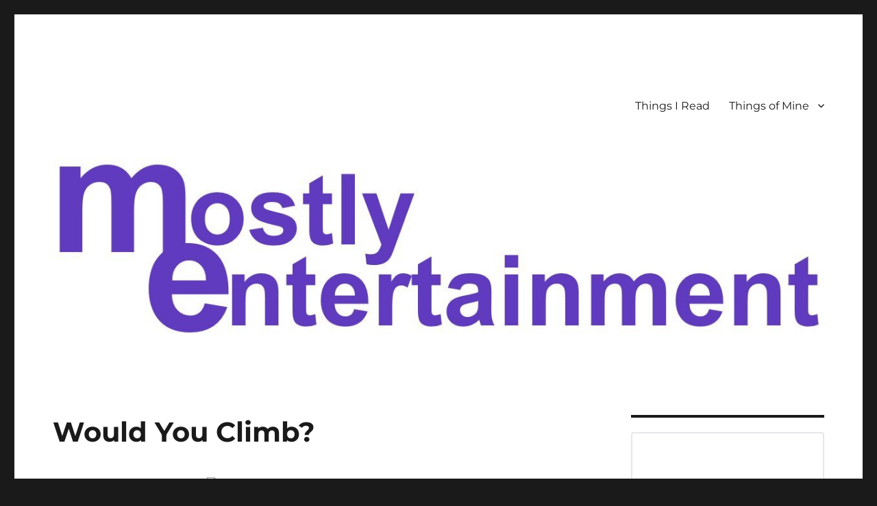

--- FILE ---
content_type: text/html; charset=UTF-8
request_url: https://www.mostlyentertainment.com/would-you-climb/
body_size: 10567
content:
<!DOCTYPE html>
<html lang="en-US" class="no-js">
<head>
	<meta charset="UTF-8">
	<meta name="viewport" content="width=device-width, initial-scale=1">
	<link rel="profile" href="https://gmpg.org/xfn/11">
		<script>(function(html){html.className = html.className.replace(/\bno-js\b/,'js')})(document.documentElement);</script>
<meta name='robots' content='index, follow, max-image-preview:large, max-snippet:-1, max-video-preview:-1' />

	<!-- This site is optimized with the Yoast SEO plugin v20.12 - https://yoast.com/wordpress/plugins/seo/ -->
	<title>Would You Climb? - Mostly Entertainment</title>
	<link rel="canonical" href="https://www.mostlyentertainment.com/would-you-climb/" />
	<meta property="og:locale" content="en_US" />
	<meta property="og:type" content="article" />
	<meta property="og:title" content="Would You Climb? - Mostly Entertainment" />
	<meta property="og:url" content="https://www.mostlyentertainment.com/would-you-climb/" />
	<meta property="og:site_name" content="Mostly Entertainment" />
	<meta property="article:published_time" content="2016-05-21T13:15:55+00:00" />
	<meta property="article:modified_time" content="2016-05-26T01:50:48+00:00" />
	<meta name="author" content="Andy Labis" />
	<meta name="twitter:card" content="summary_large_image" />
	<meta name="twitter:label1" content="Written by" />
	<meta name="twitter:data1" content="Andy Labis" />
	<script type="application/ld+json" class="yoast-schema-graph">{"@context":"https://schema.org","@graph":[{"@type":"Article","@id":"https://www.mostlyentertainment.com/would-you-climb/#article","isPartOf":{"@id":"https://www.mostlyentertainment.com/would-you-climb/"},"author":{"name":"Andy Labis","@id":"https://www.mostlyentertainment.com/#/schema/person/6b33e2f2fac3e2af10971dfa769cba45"},"headline":"Would You Climb?","datePublished":"2016-05-21T13:15:55+00:00","dateModified":"2016-05-26T01:50:48+00:00","mainEntityOfPage":{"@id":"https://www.mostlyentertainment.com/would-you-climb/"},"wordCount":9,"commentCount":0,"publisher":{"@id":"https://www.mostlyentertainment.com/#organization"},"articleSection":["My Pictures"],"inLanguage":"en-US","potentialAction":[{"@type":"CommentAction","name":"Comment","target":["https://www.mostlyentertainment.com/would-you-climb/#respond"]}]},{"@type":"WebPage","@id":"https://www.mostlyentertainment.com/would-you-climb/","url":"https://www.mostlyentertainment.com/would-you-climb/","name":"Would You Climb? - Mostly Entertainment","isPartOf":{"@id":"https://www.mostlyentertainment.com/#website"},"datePublished":"2016-05-21T13:15:55+00:00","dateModified":"2016-05-26T01:50:48+00:00","breadcrumb":{"@id":"https://www.mostlyentertainment.com/would-you-climb/#breadcrumb"},"inLanguage":"en-US","potentialAction":[{"@type":"ReadAction","target":["https://www.mostlyentertainment.com/would-you-climb/"]}]},{"@type":"BreadcrumbList","@id":"https://www.mostlyentertainment.com/would-you-climb/#breadcrumb","itemListElement":[{"@type":"ListItem","position":1,"name":"Home","item":"https://www.mostlyentertainment.com/"},{"@type":"ListItem","position":2,"name":"Would You Climb?"}]},{"@type":"WebSite","@id":"https://www.mostlyentertainment.com/#website","url":"https://www.mostlyentertainment.com/","name":"Mostly Entertainment","description":"Things I Read. Things of Mine.","publisher":{"@id":"https://www.mostlyentertainment.com/#organization"},"potentialAction":[{"@type":"SearchAction","target":{"@type":"EntryPoint","urlTemplate":"https://www.mostlyentertainment.com/?s={search_term_string}"},"query-input":"required name=search_term_string"}],"inLanguage":"en-US"},{"@type":"Organization","@id":"https://www.mostlyentertainment.com/#organization","name":"Webventure Avenue, Inc.","url":"https://www.mostlyentertainment.com/","logo":{"@type":"ImageObject","inLanguage":"en-US","@id":"https://www.mostlyentertainment.com/#/schema/logo/image/","url":"https://www.mostlyentertainment.com/images/general/meLogo512.png","contentUrl":"https://www.mostlyentertainment.com/images/general/meLogo512.png","width":512,"height":512,"caption":"Webventure Avenue, Inc."},"image":{"@id":"https://www.mostlyentertainment.com/#/schema/logo/image/"}},{"@type":"Person","@id":"https://www.mostlyentertainment.com/#/schema/person/6b33e2f2fac3e2af10971dfa769cba45","name":"Andy Labis","sameAs":["https://www.mostlyentertainment.com"]}]}</script>
	<!-- / Yoast SEO plugin. -->


<link rel='dns-prefetch' href='//stats.wp.com' />
<link rel='dns-prefetch' href='//v0.wordpress.com' />
<link rel="alternate" type="application/rss+xml" title="Mostly Entertainment &raquo; Feed" href="https://www.mostlyentertainment.com/feed/" />
<link rel="alternate" type="application/rss+xml" title="Mostly Entertainment &raquo; Comments Feed" href="https://www.mostlyentertainment.com/comments/feed/" />
<link rel="alternate" type="application/rss+xml" title="Mostly Entertainment &raquo; Would You Climb? Comments Feed" href="https://www.mostlyentertainment.com/would-you-climb/feed/" />
<link rel="alternate" title="oEmbed (JSON)" type="application/json+oembed" href="https://www.mostlyentertainment.com/wp-json/oembed/1.0/embed?url=https%3A%2F%2Fwww.mostlyentertainment.com%2Fwould-you-climb%2F" />
<link rel="alternate" title="oEmbed (XML)" type="text/xml+oembed" href="https://www.mostlyentertainment.com/wp-json/oembed/1.0/embed?url=https%3A%2F%2Fwww.mostlyentertainment.com%2Fwould-you-climb%2F&#038;format=xml" />
<style id='wp-img-auto-sizes-contain-inline-css'>
img:is([sizes=auto i],[sizes^="auto," i]){contain-intrinsic-size:3000px 1500px}
/*# sourceURL=wp-img-auto-sizes-contain-inline-css */
</style>
<link rel='stylesheet' id='twentysixteen-jetpack-css' href='https://www.mostlyentertainment.com/wp-content/plugins/jetpack/modules/theme-tools/compat/twentysixteen.css?ver=13.9.1' media='all' />
<style id='wp-emoji-styles-inline-css'>

	img.wp-smiley, img.emoji {
		display: inline !important;
		border: none !important;
		box-shadow: none !important;
		height: 1em !important;
		width: 1em !important;
		margin: 0 0.07em !important;
		vertical-align: -0.1em !important;
		background: none !important;
		padding: 0 !important;
	}
/*# sourceURL=wp-emoji-styles-inline-css */
</style>
<style id='wp-block-library-inline-css'>
:root{--wp-block-synced-color:#7a00df;--wp-block-synced-color--rgb:122,0,223;--wp-bound-block-color:var(--wp-block-synced-color);--wp-editor-canvas-background:#ddd;--wp-admin-theme-color:#007cba;--wp-admin-theme-color--rgb:0,124,186;--wp-admin-theme-color-darker-10:#006ba1;--wp-admin-theme-color-darker-10--rgb:0,107,160.5;--wp-admin-theme-color-darker-20:#005a87;--wp-admin-theme-color-darker-20--rgb:0,90,135;--wp-admin-border-width-focus:2px}@media (min-resolution:192dpi){:root{--wp-admin-border-width-focus:1.5px}}.wp-element-button{cursor:pointer}:root .has-very-light-gray-background-color{background-color:#eee}:root .has-very-dark-gray-background-color{background-color:#313131}:root .has-very-light-gray-color{color:#eee}:root .has-very-dark-gray-color{color:#313131}:root .has-vivid-green-cyan-to-vivid-cyan-blue-gradient-background{background:linear-gradient(135deg,#00d084,#0693e3)}:root .has-purple-crush-gradient-background{background:linear-gradient(135deg,#34e2e4,#4721fb 50%,#ab1dfe)}:root .has-hazy-dawn-gradient-background{background:linear-gradient(135deg,#faaca8,#dad0ec)}:root .has-subdued-olive-gradient-background{background:linear-gradient(135deg,#fafae1,#67a671)}:root .has-atomic-cream-gradient-background{background:linear-gradient(135deg,#fdd79a,#004a59)}:root .has-nightshade-gradient-background{background:linear-gradient(135deg,#330968,#31cdcf)}:root .has-midnight-gradient-background{background:linear-gradient(135deg,#020381,#2874fc)}:root{--wp--preset--font-size--normal:16px;--wp--preset--font-size--huge:42px}.has-regular-font-size{font-size:1em}.has-larger-font-size{font-size:2.625em}.has-normal-font-size{font-size:var(--wp--preset--font-size--normal)}.has-huge-font-size{font-size:var(--wp--preset--font-size--huge)}.has-text-align-center{text-align:center}.has-text-align-left{text-align:left}.has-text-align-right{text-align:right}.has-fit-text{white-space:nowrap!important}#end-resizable-editor-section{display:none}.aligncenter{clear:both}.items-justified-left{justify-content:flex-start}.items-justified-center{justify-content:center}.items-justified-right{justify-content:flex-end}.items-justified-space-between{justify-content:space-between}.screen-reader-text{border:0;clip-path:inset(50%);height:1px;margin:-1px;overflow:hidden;padding:0;position:absolute;width:1px;word-wrap:normal!important}.screen-reader-text:focus{background-color:#ddd;clip-path:none;color:#444;display:block;font-size:1em;height:auto;left:5px;line-height:normal;padding:15px 23px 14px;text-decoration:none;top:5px;width:auto;z-index:100000}html :where(.has-border-color){border-style:solid}html :where([style*=border-top-color]){border-top-style:solid}html :where([style*=border-right-color]){border-right-style:solid}html :where([style*=border-bottom-color]){border-bottom-style:solid}html :where([style*=border-left-color]){border-left-style:solid}html :where([style*=border-width]){border-style:solid}html :where([style*=border-top-width]){border-top-style:solid}html :where([style*=border-right-width]){border-right-style:solid}html :where([style*=border-bottom-width]){border-bottom-style:solid}html :where([style*=border-left-width]){border-left-style:solid}html :where(img[class*=wp-image-]){height:auto;max-width:100%}:where(figure){margin:0 0 1em}html :where(.is-position-sticky){--wp-admin--admin-bar--position-offset:var(--wp-admin--admin-bar--height,0px)}@media screen and (max-width:600px){html :where(.is-position-sticky){--wp-admin--admin-bar--position-offset:0px}}

/*# sourceURL=wp-block-library-inline-css */
</style><style id='global-styles-inline-css'>
:root{--wp--preset--aspect-ratio--square: 1;--wp--preset--aspect-ratio--4-3: 4/3;--wp--preset--aspect-ratio--3-4: 3/4;--wp--preset--aspect-ratio--3-2: 3/2;--wp--preset--aspect-ratio--2-3: 2/3;--wp--preset--aspect-ratio--16-9: 16/9;--wp--preset--aspect-ratio--9-16: 9/16;--wp--preset--color--black: #000000;--wp--preset--color--cyan-bluish-gray: #abb8c3;--wp--preset--color--white: #fff;--wp--preset--color--pale-pink: #f78da7;--wp--preset--color--vivid-red: #cf2e2e;--wp--preset--color--luminous-vivid-orange: #ff6900;--wp--preset--color--luminous-vivid-amber: #fcb900;--wp--preset--color--light-green-cyan: #7bdcb5;--wp--preset--color--vivid-green-cyan: #00d084;--wp--preset--color--pale-cyan-blue: #8ed1fc;--wp--preset--color--vivid-cyan-blue: #0693e3;--wp--preset--color--vivid-purple: #9b51e0;--wp--preset--color--dark-gray: #1a1a1a;--wp--preset--color--medium-gray: #686868;--wp--preset--color--light-gray: #e5e5e5;--wp--preset--color--blue-gray: #4d545c;--wp--preset--color--bright-blue: #007acc;--wp--preset--color--light-blue: #9adffd;--wp--preset--color--dark-brown: #402b30;--wp--preset--color--medium-brown: #774e24;--wp--preset--color--dark-red: #640c1f;--wp--preset--color--bright-red: #ff675f;--wp--preset--color--yellow: #ffef8e;--wp--preset--gradient--vivid-cyan-blue-to-vivid-purple: linear-gradient(135deg,rgb(6,147,227) 0%,rgb(155,81,224) 100%);--wp--preset--gradient--light-green-cyan-to-vivid-green-cyan: linear-gradient(135deg,rgb(122,220,180) 0%,rgb(0,208,130) 100%);--wp--preset--gradient--luminous-vivid-amber-to-luminous-vivid-orange: linear-gradient(135deg,rgb(252,185,0) 0%,rgb(255,105,0) 100%);--wp--preset--gradient--luminous-vivid-orange-to-vivid-red: linear-gradient(135deg,rgb(255,105,0) 0%,rgb(207,46,46) 100%);--wp--preset--gradient--very-light-gray-to-cyan-bluish-gray: linear-gradient(135deg,rgb(238,238,238) 0%,rgb(169,184,195) 100%);--wp--preset--gradient--cool-to-warm-spectrum: linear-gradient(135deg,rgb(74,234,220) 0%,rgb(151,120,209) 20%,rgb(207,42,186) 40%,rgb(238,44,130) 60%,rgb(251,105,98) 80%,rgb(254,248,76) 100%);--wp--preset--gradient--blush-light-purple: linear-gradient(135deg,rgb(255,206,236) 0%,rgb(152,150,240) 100%);--wp--preset--gradient--blush-bordeaux: linear-gradient(135deg,rgb(254,205,165) 0%,rgb(254,45,45) 50%,rgb(107,0,62) 100%);--wp--preset--gradient--luminous-dusk: linear-gradient(135deg,rgb(255,203,112) 0%,rgb(199,81,192) 50%,rgb(65,88,208) 100%);--wp--preset--gradient--pale-ocean: linear-gradient(135deg,rgb(255,245,203) 0%,rgb(182,227,212) 50%,rgb(51,167,181) 100%);--wp--preset--gradient--electric-grass: linear-gradient(135deg,rgb(202,248,128) 0%,rgb(113,206,126) 100%);--wp--preset--gradient--midnight: linear-gradient(135deg,rgb(2,3,129) 0%,rgb(40,116,252) 100%);--wp--preset--font-size--small: 13px;--wp--preset--font-size--medium: 20px;--wp--preset--font-size--large: 36px;--wp--preset--font-size--x-large: 42px;--wp--preset--spacing--20: 0.44rem;--wp--preset--spacing--30: 0.67rem;--wp--preset--spacing--40: 1rem;--wp--preset--spacing--50: 1.5rem;--wp--preset--spacing--60: 2.25rem;--wp--preset--spacing--70: 3.38rem;--wp--preset--spacing--80: 5.06rem;--wp--preset--shadow--natural: 6px 6px 9px rgba(0, 0, 0, 0.2);--wp--preset--shadow--deep: 12px 12px 50px rgba(0, 0, 0, 0.4);--wp--preset--shadow--sharp: 6px 6px 0px rgba(0, 0, 0, 0.2);--wp--preset--shadow--outlined: 6px 6px 0px -3px rgb(255, 255, 255), 6px 6px rgb(0, 0, 0);--wp--preset--shadow--crisp: 6px 6px 0px rgb(0, 0, 0);}:where(.is-layout-flex){gap: 0.5em;}:where(.is-layout-grid){gap: 0.5em;}body .is-layout-flex{display: flex;}.is-layout-flex{flex-wrap: wrap;align-items: center;}.is-layout-flex > :is(*, div){margin: 0;}body .is-layout-grid{display: grid;}.is-layout-grid > :is(*, div){margin: 0;}:where(.wp-block-columns.is-layout-flex){gap: 2em;}:where(.wp-block-columns.is-layout-grid){gap: 2em;}:where(.wp-block-post-template.is-layout-flex){gap: 1.25em;}:where(.wp-block-post-template.is-layout-grid){gap: 1.25em;}.has-black-color{color: var(--wp--preset--color--black) !important;}.has-cyan-bluish-gray-color{color: var(--wp--preset--color--cyan-bluish-gray) !important;}.has-white-color{color: var(--wp--preset--color--white) !important;}.has-pale-pink-color{color: var(--wp--preset--color--pale-pink) !important;}.has-vivid-red-color{color: var(--wp--preset--color--vivid-red) !important;}.has-luminous-vivid-orange-color{color: var(--wp--preset--color--luminous-vivid-orange) !important;}.has-luminous-vivid-amber-color{color: var(--wp--preset--color--luminous-vivid-amber) !important;}.has-light-green-cyan-color{color: var(--wp--preset--color--light-green-cyan) !important;}.has-vivid-green-cyan-color{color: var(--wp--preset--color--vivid-green-cyan) !important;}.has-pale-cyan-blue-color{color: var(--wp--preset--color--pale-cyan-blue) !important;}.has-vivid-cyan-blue-color{color: var(--wp--preset--color--vivid-cyan-blue) !important;}.has-vivid-purple-color{color: var(--wp--preset--color--vivid-purple) !important;}.has-black-background-color{background-color: var(--wp--preset--color--black) !important;}.has-cyan-bluish-gray-background-color{background-color: var(--wp--preset--color--cyan-bluish-gray) !important;}.has-white-background-color{background-color: var(--wp--preset--color--white) !important;}.has-pale-pink-background-color{background-color: var(--wp--preset--color--pale-pink) !important;}.has-vivid-red-background-color{background-color: var(--wp--preset--color--vivid-red) !important;}.has-luminous-vivid-orange-background-color{background-color: var(--wp--preset--color--luminous-vivid-orange) !important;}.has-luminous-vivid-amber-background-color{background-color: var(--wp--preset--color--luminous-vivid-amber) !important;}.has-light-green-cyan-background-color{background-color: var(--wp--preset--color--light-green-cyan) !important;}.has-vivid-green-cyan-background-color{background-color: var(--wp--preset--color--vivid-green-cyan) !important;}.has-pale-cyan-blue-background-color{background-color: var(--wp--preset--color--pale-cyan-blue) !important;}.has-vivid-cyan-blue-background-color{background-color: var(--wp--preset--color--vivid-cyan-blue) !important;}.has-vivid-purple-background-color{background-color: var(--wp--preset--color--vivid-purple) !important;}.has-black-border-color{border-color: var(--wp--preset--color--black) !important;}.has-cyan-bluish-gray-border-color{border-color: var(--wp--preset--color--cyan-bluish-gray) !important;}.has-white-border-color{border-color: var(--wp--preset--color--white) !important;}.has-pale-pink-border-color{border-color: var(--wp--preset--color--pale-pink) !important;}.has-vivid-red-border-color{border-color: var(--wp--preset--color--vivid-red) !important;}.has-luminous-vivid-orange-border-color{border-color: var(--wp--preset--color--luminous-vivid-orange) !important;}.has-luminous-vivid-amber-border-color{border-color: var(--wp--preset--color--luminous-vivid-amber) !important;}.has-light-green-cyan-border-color{border-color: var(--wp--preset--color--light-green-cyan) !important;}.has-vivid-green-cyan-border-color{border-color: var(--wp--preset--color--vivid-green-cyan) !important;}.has-pale-cyan-blue-border-color{border-color: var(--wp--preset--color--pale-cyan-blue) !important;}.has-vivid-cyan-blue-border-color{border-color: var(--wp--preset--color--vivid-cyan-blue) !important;}.has-vivid-purple-border-color{border-color: var(--wp--preset--color--vivid-purple) !important;}.has-vivid-cyan-blue-to-vivid-purple-gradient-background{background: var(--wp--preset--gradient--vivid-cyan-blue-to-vivid-purple) !important;}.has-light-green-cyan-to-vivid-green-cyan-gradient-background{background: var(--wp--preset--gradient--light-green-cyan-to-vivid-green-cyan) !important;}.has-luminous-vivid-amber-to-luminous-vivid-orange-gradient-background{background: var(--wp--preset--gradient--luminous-vivid-amber-to-luminous-vivid-orange) !important;}.has-luminous-vivid-orange-to-vivid-red-gradient-background{background: var(--wp--preset--gradient--luminous-vivid-orange-to-vivid-red) !important;}.has-very-light-gray-to-cyan-bluish-gray-gradient-background{background: var(--wp--preset--gradient--very-light-gray-to-cyan-bluish-gray) !important;}.has-cool-to-warm-spectrum-gradient-background{background: var(--wp--preset--gradient--cool-to-warm-spectrum) !important;}.has-blush-light-purple-gradient-background{background: var(--wp--preset--gradient--blush-light-purple) !important;}.has-blush-bordeaux-gradient-background{background: var(--wp--preset--gradient--blush-bordeaux) !important;}.has-luminous-dusk-gradient-background{background: var(--wp--preset--gradient--luminous-dusk) !important;}.has-pale-ocean-gradient-background{background: var(--wp--preset--gradient--pale-ocean) !important;}.has-electric-grass-gradient-background{background: var(--wp--preset--gradient--electric-grass) !important;}.has-midnight-gradient-background{background: var(--wp--preset--gradient--midnight) !important;}.has-small-font-size{font-size: var(--wp--preset--font-size--small) !important;}.has-medium-font-size{font-size: var(--wp--preset--font-size--medium) !important;}.has-large-font-size{font-size: var(--wp--preset--font-size--large) !important;}.has-x-large-font-size{font-size: var(--wp--preset--font-size--x-large) !important;}
/*# sourceURL=global-styles-inline-css */
</style>

<style id='classic-theme-styles-inline-css'>
/*! This file is auto-generated */
.wp-block-button__link{color:#fff;background-color:#32373c;border-radius:9999px;box-shadow:none;text-decoration:none;padding:calc(.667em + 2px) calc(1.333em + 2px);font-size:1.125em}.wp-block-file__button{background:#32373c;color:#fff;text-decoration:none}
/*# sourceURL=/wp-includes/css/classic-themes.min.css */
</style>
<link rel='stylesheet' id='twentysixteen-fonts-css' href='https://www.mostlyentertainment.com/wp-content/themes/twentysixteen/fonts/merriweather-plus-montserrat-plus-inconsolata.css?ver=20230328' media='all' />
<link rel='stylesheet' id='genericons-css' href='https://www.mostlyentertainment.com/wp-content/plugins/jetpack/_inc/genericons/genericons/genericons.css?ver=3.1' media='all' />
<link rel='stylesheet' id='twentysixteen-style-css' href='https://www.mostlyentertainment.com/wp-content/themes/twentysixteen/style.css?ver=20230328' media='all' />
<link rel='stylesheet' id='twentysixteen-block-style-css' href='https://www.mostlyentertainment.com/wp-content/themes/twentysixteen/css/blocks.css?ver=20230206' media='all' />
<link rel='stylesheet' id='sharedaddy-css' href='https://www.mostlyentertainment.com/wp-content/plugins/jetpack/modules/sharedaddy/sharing.css?ver=13.9.1' media='all' />
<link rel='stylesheet' id='social-logos-css' href='https://www.mostlyentertainment.com/wp-content/plugins/jetpack/_inc/social-logos/social-logos.min.css?ver=13.9.1' media='all' />
<script src="https://www.mostlyentertainment.com/wp-includes/js/jquery/jquery.min.js?ver=3.7.1" id="jquery-core-js"></script>
<script src="https://www.mostlyentertainment.com/wp-includes/js/jquery/jquery-migrate.min.js?ver=3.4.1" id="jquery-migrate-js"></script>
<link rel="https://api.w.org/" href="https://www.mostlyentertainment.com/wp-json/" /><link rel="alternate" title="JSON" type="application/json" href="https://www.mostlyentertainment.com/wp-json/wp/v2/posts/302" /><link rel="EditURI" type="application/rsd+xml" title="RSD" href="https://www.mostlyentertainment.com/xmlrpc.php?rsd" />
<meta name="generator" content="WordPress 6.9" />
<link rel='shortlink' href='https://wp.me/p7zVSR-4S' />
	<style>img#wpstats{display:none}</style>
				<style type="text/css" id="twentysixteen-header-css">
		.site-branding {
			margin: 0 auto 0 0;
		}

		.site-branding .site-title,
		.site-description {
			clip: rect(1px, 1px, 1px, 1px);
			position: absolute;
		}
		</style>
		<link rel="icon" href="https://www.mostlyentertainment.com/images/general/cropped-meLogo512-32x32.png" sizes="32x32" />
<link rel="icon" href="https://www.mostlyentertainment.com/images/general/cropped-meLogo512-192x192.png" sizes="192x192" />
<link rel="apple-touch-icon" href="https://www.mostlyentertainment.com/images/general/cropped-meLogo512-180x180.png" />
<meta name="msapplication-TileImage" content="https://www.mostlyentertainment.com/images/general/cropped-meLogo512-270x270.png" />
</head>

<body class="wp-singular post-template-default single single-post postid-302 single-format-standard wp-embed-responsive wp-theme-twentysixteen">
<div id="page" class="site">
	<div class="site-inner">
		<a class="skip-link screen-reader-text" href="#content">
			Skip to content		</a>

		<header id="masthead" class="site-header">
			<div class="site-header-main">
				<div class="site-branding">
					
											<p class="site-title"><a href="https://www.mostlyentertainment.com/" rel="home">Mostly Entertainment</a></p>
												<p class="site-description">Things I Read. Things of Mine.</p>
									</div><!-- .site-branding -->

									<button id="menu-toggle" class="menu-toggle">Menu</button>

					<div id="site-header-menu" class="site-header-menu">
													<nav id="site-navigation" class="main-navigation" aria-label="Primary Menu">
								<div class="menu-main-menu-container"><ul id="menu-main-menu" class="primary-menu"><li id="menu-item-269" class="menu-item menu-item-type-taxonomy menu-item-object-category menu-item-269"><a href="https://www.mostlyentertainment.com/category/things-i-read/">Things I Read</a></li>
<li id="menu-item-270" class="menu-item menu-item-type-custom menu-item-object-custom menu-item-home menu-item-has-children menu-item-270"><a href="https://www.mostlyentertainment.com">Things of Mine</a>
<ul class="sub-menu">
	<li id="menu-item-265" class="menu-item menu-item-type-taxonomy menu-item-object-category menu-item-265"><a href="https://www.mostlyentertainment.com/category/my-blogs/">My Blogs</a></li>
	<li id="menu-item-266" class="menu-item menu-item-type-taxonomy menu-item-object-category current-post-ancestor current-menu-parent current-post-parent menu-item-266"><a href="https://www.mostlyentertainment.com/category/my-pictures/">My Pictures</a></li>
	<li id="menu-item-267" class="menu-item menu-item-type-taxonomy menu-item-object-category menu-item-267"><a href="https://www.mostlyentertainment.com/category/my-reviews/">My Reviews</a></li>
	<li id="menu-item-268" class="menu-item menu-item-type-taxonomy menu-item-object-category menu-item-268"><a href="https://www.mostlyentertainment.com/category/my-songs/">My Songs</a></li>
</ul>
</li>
</ul></div>							</nav><!-- .main-navigation -->
						
											</div><!-- .site-header-menu -->
							</div><!-- .site-header-main -->

											<div class="header-image">
					<a href="https://www.mostlyentertainment.com/" rel="home">
						<img src="https://www.mostlyentertainment.com/images/general/cropped-meLogo1200wide-1-1200x280-1.jpg" srcset="https://www.mostlyentertainment.com/images/general/cropped-meLogo1200wide-1-1200x280-1-300x70.jpg 300w, https://www.mostlyentertainment.com/images/general/cropped-meLogo1200wide-1-1200x280-1-1024x239.jpg 1024w, https://www.mostlyentertainment.com/images/general/cropped-meLogo1200wide-1-1200x280-1.jpg 1200w" sizes="(max-width: 709px) 85vw, (max-width: 909px) 81vw, (max-width: 1362px) 88vw, 1200px" width="1200" height="280" alt="Mostly Entertainment" />
					</a>
				</div><!-- .header-image -->
					</header><!-- .site-header -->

		<div id="content" class="site-content">

<div id="primary" class="content-area">
	<main id="main" class="site-main">
		
<article id="post-302" class="post-302 post type-post status-publish format-standard hentry category-my-pictures">
	<header class="entry-header">
		<h1 class="entry-title">Would You Climb?</h1>	</header><!-- .entry-header -->

	
	
	<div class="entry-content">
		<p><a href="https://flic.kr/p/rWa4di"><img fetchpriority="high" decoding="async" src="https://farm8.staticflickr.com/7623/17021776797_b6d43c2325_z.jpg" alt="The Challenge" width="480" height="640" /></a></p>
<div class="sharedaddy sd-sharing-enabled"><div class="robots-nocontent sd-block sd-social sd-social-icon sd-sharing"><h3 class="sd-title">Share this:</h3><div class="sd-content"><ul><li class="share-facebook"><a rel="nofollow noopener noreferrer" data-shared="sharing-facebook-302" class="share-facebook sd-button share-icon no-text" href="https://www.mostlyentertainment.com/would-you-climb/?share=facebook" target="_blank" title="Click to share on Facebook" ><span></span><span class="sharing-screen-reader-text">Click to share on Facebook (Opens in new window)</span></a></li><li class="share-twitter"><a rel="nofollow noopener noreferrer" data-shared="sharing-twitter-302" class="share-twitter sd-button share-icon no-text" href="https://www.mostlyentertainment.com/would-you-climb/?share=twitter" target="_blank" title="Click to share on Twitter" ><span></span><span class="sharing-screen-reader-text">Click to share on Twitter (Opens in new window)</span></a></li><li class="share-linkedin"><a rel="nofollow noopener noreferrer" data-shared="sharing-linkedin-302" class="share-linkedin sd-button share-icon no-text" href="https://www.mostlyentertainment.com/would-you-climb/?share=linkedin" target="_blank" title="Click to share on LinkedIn" ><span></span><span class="sharing-screen-reader-text">Click to share on LinkedIn (Opens in new window)</span></a></li><li class="share-pinterest"><a rel="nofollow noopener noreferrer" data-shared="sharing-pinterest-302" class="share-pinterest sd-button share-icon no-text" href="https://www.mostlyentertainment.com/would-you-climb/?share=pinterest" target="_blank" title="Click to share on Pinterest" ><span></span><span class="sharing-screen-reader-text">Click to share on Pinterest (Opens in new window)</span></a></li><li class="share-email"><a rel="nofollow noopener noreferrer" data-shared="" class="share-email sd-button share-icon no-text" href="mailto:?subject=%5BShared%20Post%5D%20Would%20You%20Climb%3F&body=https%3A%2F%2Fwww.mostlyentertainment.com%2Fwould-you-climb%2F&share=email" target="_blank" title="Click to email a link to a friend" data-email-share-error-title="Do you have email set up?" data-email-share-error-text="If you&#039;re having problems sharing via email, you might not have email set up for your browser. You may need to create a new email yourself." data-email-share-nonce="91cee3934d" data-email-share-track-url="https://www.mostlyentertainment.com/would-you-climb/?share=email"><span></span><span class="sharing-screen-reader-text">Click to email a link to a friend (Opens in new window)</span></a></li><li class="share-end"></li></ul></div></div></div>	</div><!-- .entry-content -->

	<footer class="entry-footer">
		<span class="byline"><span class="author vcard"><span class="screen-reader-text">Author </span> <a class="url fn n" href="https://www.mostlyentertainment.com/author/andy-labis/">Andy Labis</a></span></span><span class="posted-on"><span class="screen-reader-text">Posted on </span><a href="https://www.mostlyentertainment.com/would-you-climb/" rel="bookmark"><time class="entry-date published" datetime="2016-05-21T08:15:55-05:00">May 21, 2016</time><time class="updated" datetime="2016-05-25T20:50:48-05:00">May 25, 2016</time></a></span><span class="cat-links"><span class="screen-reader-text">Categories </span><a href="https://www.mostlyentertainment.com/category/my-pictures/" rel="category tag">My Pictures</a></span>			</footer><!-- .entry-footer -->
</article><!-- #post-302 -->

<div id="disqus_thread"></div>

	<nav class="navigation post-navigation" aria-label="Posts">
		<h2 class="screen-reader-text">Post navigation</h2>
		<div class="nav-links"><div class="nav-previous"><a href="https://www.mostlyentertainment.com/9-7-inch-ipad-pro-ios-update-pulled-after-bricking-complaints/" rel="prev"><span class="meta-nav" aria-hidden="true">Previous</span> <span class="screen-reader-text">Previous post:</span> <span class="post-title">9.7-Inch iPad Pro iOS Update Pulled After Bricking Complaints</span></a></div><div class="nav-next"><a href="https://www.mostlyentertainment.com/egg-sandwich/" rel="next"><span class="meta-nav" aria-hidden="true">Next</span> <span class="screen-reader-text">Next post:</span> <span class="post-title">Egg Sandwich</span></a></div></div>
	</nav>
	</main><!-- .site-main -->

	
</div><!-- .content-area -->


	<aside id="secondary" class="sidebar widget-area">
		<section id="block-4" class="widget widget_block"><iframe loading="lazy" src="https://embeds.beehiiv.com/454d8d64-6fb9-42e2-bde6-e75080d85365" data-test-id="beehiiv-embed" width="100%" height="320" frameborder="0" scrolling="no" style="border-radius: 4px; border: 2px solid #e5e7eb; margin: 0; background-color: transparent;"></iframe></section><section id="text-6" class="widget widget_text">			<div class="textwidget"><p><a href="https://apple.co/2Kq7NIh"><img loading="lazy" decoding="async" class="aligncenter size-thumbnail wp-image-5982" src="https://www.entertainmentavenue.com/wp-content/uploads/2020/11/make-me-smile-150x150.png" alt="" width="150" height="150" /></a></p>
<p><center>These days you might<br />
need a reason to smile.<br />
<strong>The FREE Make Me Smile<br />
app is here to help!</strong><a href="https://apple.co/2Kq7NIh"><img loading="lazy" decoding="async" class="aligncenter size-thumbnail wp-image-5984" src="https://www.entertainmentavenue.com/wp-content/uploads/2020/11/Download_on_the_App_Store_Badge_US-UK_wht_092917-1-150x50.jpg" alt="" width="150" height="50" /></a></center>&nbsp;</p>
</div>
		</section>
		<section id="recent-posts-2" class="widget widget_recent_entries">
		<h2 class="widget-title">Recent&#8230;</h2><nav aria-label="Recent&#8230;">
		<ul>
											<li>
					<a href="https://www.mostlyentertainment.com/the-woman-in-14e/">The Woman in 14E</a>
									</li>
											<li>
					<a href="https://www.mostlyentertainment.com/our-dog-hates-other-dogs/">&#8220;Our Dog Hates Other Dogs&#8221;</a>
									</li>
											<li>
					<a href="https://www.mostlyentertainment.com/friends-via-a-twitter-hashtag/">Friends Via a Twitter Hashtag</a>
									</li>
											<li>
					<a href="https://www.mostlyentertainment.com/my-summer-vacation-2020-covid-edition/">My Summer Vacation &#8211; 2020 COVID Edition</a>
									</li>
											<li>
					<a href="https://www.mostlyentertainment.com/human-experimentation-weird-drugs-what-was-my-dad-up-to/">Human Experimentation? Weird Drugs? What Was My Dad Up To?</a>
									</li>
					</ul>

		</nav></section><section id="text-3" class="widget widget_text"><h2 class="widget-title">Follow&#8230;</h2>			<div class="textwidget"><a href="http://www.twitter.com/mostlyent">@mostlyent</a></br>
<a href="http://www.twitter.com/aplabis">@aplabis</a></br>
<a href="https://www.mostlyentertainment.com/feed/">RSS</a></br>
<a href="https://www.flickr.com/photos/andylabis/">Flickr</a></br>
<a href="https://www.youtube.com/SongsByAndy">Songs by Andy</a></br>
<a href="http://www.entertainmentavenue.com">Entertainment Ave!</a></br>
<a href ="https://www.linkedin.com/in/andrewlabis/">LinkedIn</a></div>
		</section><section id="text-5" class="widget widget_text"><h2 class="widget-title">Contact&#8230;</h2>			<div class="textwidget"><p><a href="mailto:andy@mostlyentertainment.com">Email Andy</a></p>
</div>
		</section>	</aside><!-- .sidebar .widget-area -->

		</div><!-- .site-content -->

		<footer id="colophon" class="site-footer">
							<nav class="main-navigation" aria-label="Footer Primary Menu">
					<div class="menu-main-menu-container"><ul id="menu-main-menu-1" class="primary-menu"><li class="menu-item menu-item-type-taxonomy menu-item-object-category menu-item-269"><a href="https://www.mostlyentertainment.com/category/things-i-read/">Things I Read</a></li>
<li class="menu-item menu-item-type-custom menu-item-object-custom menu-item-home menu-item-has-children menu-item-270"><a href="https://www.mostlyentertainment.com">Things of Mine</a>
<ul class="sub-menu">
	<li class="menu-item menu-item-type-taxonomy menu-item-object-category menu-item-265"><a href="https://www.mostlyentertainment.com/category/my-blogs/">My Blogs</a></li>
	<li class="menu-item menu-item-type-taxonomy menu-item-object-category current-post-ancestor current-menu-parent current-post-parent menu-item-266"><a href="https://www.mostlyentertainment.com/category/my-pictures/">My Pictures</a></li>
	<li class="menu-item menu-item-type-taxonomy menu-item-object-category menu-item-267"><a href="https://www.mostlyentertainment.com/category/my-reviews/">My Reviews</a></li>
	<li class="menu-item menu-item-type-taxonomy menu-item-object-category menu-item-268"><a href="https://www.mostlyentertainment.com/category/my-songs/">My Songs</a></li>
</ul>
</li>
</ul></div>				</nav><!-- .main-navigation -->
			
			
			<div class="site-info">
								<span class="site-title"><a href="https://www.mostlyentertainment.com/" rel="home">Mostly Entertainment</a></span>
								<a href="https://wordpress.org/" class="imprint">
					Proudly powered by WordPress				</a>
			</div><!-- .site-info -->
		</footer><!-- .site-footer -->
	</div><!-- .site-inner -->
</div><!-- .site -->

<script type="speculationrules">
{"prefetch":[{"source":"document","where":{"and":[{"href_matches":"/*"},{"not":{"href_matches":["/wp-*.php","/wp-admin/*","/images/general/*","/wp-content/*","/wp-content/plugins/*","/wp-content/themes/twentysixteen/*","/*\\?(.+)"]}},{"not":{"selector_matches":"a[rel~=\"nofollow\"]"}},{"not":{"selector_matches":".no-prefetch, .no-prefetch a"}}]},"eagerness":"conservative"}]}
</script>

	<script type="text/javascript">
		window.WPCOM_sharing_counts = {"https:\/\/www.mostlyentertainment.com\/would-you-climb\/":302};
	</script>
						<script id="disqus_count-js-extra">
var countVars = {"disqusShortname":"mostlyentertainment"};
//# sourceURL=disqus_count-js-extra
</script>
<script src="https://www.mostlyentertainment.com/wp-content/plugins/disqus-comment-system/public/js/comment_count.js?ver=3.0.23" id="disqus_count-js"></script>
<script id="disqus_embed-js-extra">
var embedVars = {"disqusConfig":{"integration":"wordpress 3.0.23"},"disqusIdentifier":"302 https://www.mostlyentertainment.com/?p=302","disqusShortname":"mostlyentertainment","disqusTitle":"Would You Climb?","disqusUrl":"https://www.mostlyentertainment.com/would-you-climb/","postId":"302"};
//# sourceURL=disqus_embed-js-extra
</script>
<script src="https://www.mostlyentertainment.com/wp-content/plugins/disqus-comment-system/public/js/comment_embed.js?ver=3.0.23" id="disqus_embed-js"></script>
<script src="https://www.mostlyentertainment.com/wp-content/themes/twentysixteen/js/skip-link-focus-fix.js?ver=20170530" id="twentysixteen-skip-link-focus-fix-js"></script>
<script id="twentysixteen-script-js-extra">
var screenReaderText = {"expand":"expand child menu","collapse":"collapse child menu"};
//# sourceURL=twentysixteen-script-js-extra
</script>
<script src="https://www.mostlyentertainment.com/wp-content/themes/twentysixteen/js/functions.js?ver=20211130" id="twentysixteen-script-js"></script>
<script src="https://stats.wp.com/e-202603.js" id="jetpack-stats-js" data-wp-strategy="defer"></script>
<script id="jetpack-stats-js-after">
_stq = window._stq || [];
_stq.push([ "view", JSON.parse("{\"v\":\"ext\",\"blog\":\"111998341\",\"post\":\"302\",\"tz\":\"-6\",\"srv\":\"www.mostlyentertainment.com\",\"j\":\"1:13.9.1\"}") ]);
_stq.push([ "clickTrackerInit", "111998341", "302" ]);
//# sourceURL=jetpack-stats-js-after
</script>
<script id="sharing-js-js-extra">
var sharing_js_options = {"lang":"en","counts":"1","is_stats_active":"1"};
//# sourceURL=sharing-js-js-extra
</script>
<script src="https://www.mostlyentertainment.com/wp-content/plugins/jetpack/_inc/build/sharedaddy/sharing.min.js?ver=13.9.1" id="sharing-js-js"></script>
<script id="sharing-js-js-after">
var windowOpen;
			( function () {
				function matches( el, sel ) {
					return !! (
						el.matches && el.matches( sel ) ||
						el.msMatchesSelector && el.msMatchesSelector( sel )
					);
				}

				document.body.addEventListener( 'click', function ( event ) {
					if ( ! event.target ) {
						return;
					}

					var el;
					if ( matches( event.target, 'a.share-facebook' ) ) {
						el = event.target;
					} else if ( event.target.parentNode && matches( event.target.parentNode, 'a.share-facebook' ) ) {
						el = event.target.parentNode;
					}

					if ( el ) {
						event.preventDefault();

						// If there's another sharing window open, close it.
						if ( typeof windowOpen !== 'undefined' ) {
							windowOpen.close();
						}
						windowOpen = window.open( el.getAttribute( 'href' ), 'wpcomfacebook', 'menubar=1,resizable=1,width=600,height=400' );
						return false;
					}
				} );
			} )();
var windowOpen;
			( function () {
				function matches( el, sel ) {
					return !! (
						el.matches && el.matches( sel ) ||
						el.msMatchesSelector && el.msMatchesSelector( sel )
					);
				}

				document.body.addEventListener( 'click', function ( event ) {
					if ( ! event.target ) {
						return;
					}

					var el;
					if ( matches( event.target, 'a.share-twitter' ) ) {
						el = event.target;
					} else if ( event.target.parentNode && matches( event.target.parentNode, 'a.share-twitter' ) ) {
						el = event.target.parentNode;
					}

					if ( el ) {
						event.preventDefault();

						// If there's another sharing window open, close it.
						if ( typeof windowOpen !== 'undefined' ) {
							windowOpen.close();
						}
						windowOpen = window.open( el.getAttribute( 'href' ), 'wpcomtwitter', 'menubar=1,resizable=1,width=600,height=350' );
						return false;
					}
				} );
			} )();
var windowOpen;
			( function () {
				function matches( el, sel ) {
					return !! (
						el.matches && el.matches( sel ) ||
						el.msMatchesSelector && el.msMatchesSelector( sel )
					);
				}

				document.body.addEventListener( 'click', function ( event ) {
					if ( ! event.target ) {
						return;
					}

					var el;
					if ( matches( event.target, 'a.share-linkedin' ) ) {
						el = event.target;
					} else if ( event.target.parentNode && matches( event.target.parentNode, 'a.share-linkedin' ) ) {
						el = event.target.parentNode;
					}

					if ( el ) {
						event.preventDefault();

						// If there's another sharing window open, close it.
						if ( typeof windowOpen !== 'undefined' ) {
							windowOpen.close();
						}
						windowOpen = window.open( el.getAttribute( 'href' ), 'wpcomlinkedin', 'menubar=1,resizable=1,width=580,height=450' );
						return false;
					}
				} );
			} )();
//# sourceURL=sharing-js-js-after
</script>
<script id="wp-emoji-settings" type="application/json">
{"baseUrl":"https://s.w.org/images/core/emoji/17.0.2/72x72/","ext":".png","svgUrl":"https://s.w.org/images/core/emoji/17.0.2/svg/","svgExt":".svg","source":{"concatemoji":"https://www.mostlyentertainment.com/wp-includes/js/wp-emoji-release.min.js?ver=6.9"}}
</script>
<script type="module">
/*! This file is auto-generated */
const a=JSON.parse(document.getElementById("wp-emoji-settings").textContent),o=(window._wpemojiSettings=a,"wpEmojiSettingsSupports"),s=["flag","emoji"];function i(e){try{var t={supportTests:e,timestamp:(new Date).valueOf()};sessionStorage.setItem(o,JSON.stringify(t))}catch(e){}}function c(e,t,n){e.clearRect(0,0,e.canvas.width,e.canvas.height),e.fillText(t,0,0);t=new Uint32Array(e.getImageData(0,0,e.canvas.width,e.canvas.height).data);e.clearRect(0,0,e.canvas.width,e.canvas.height),e.fillText(n,0,0);const a=new Uint32Array(e.getImageData(0,0,e.canvas.width,e.canvas.height).data);return t.every((e,t)=>e===a[t])}function p(e,t){e.clearRect(0,0,e.canvas.width,e.canvas.height),e.fillText(t,0,0);var n=e.getImageData(16,16,1,1);for(let e=0;e<n.data.length;e++)if(0!==n.data[e])return!1;return!0}function u(e,t,n,a){switch(t){case"flag":return n(e,"\ud83c\udff3\ufe0f\u200d\u26a7\ufe0f","\ud83c\udff3\ufe0f\u200b\u26a7\ufe0f")?!1:!n(e,"\ud83c\udde8\ud83c\uddf6","\ud83c\udde8\u200b\ud83c\uddf6")&&!n(e,"\ud83c\udff4\udb40\udc67\udb40\udc62\udb40\udc65\udb40\udc6e\udb40\udc67\udb40\udc7f","\ud83c\udff4\u200b\udb40\udc67\u200b\udb40\udc62\u200b\udb40\udc65\u200b\udb40\udc6e\u200b\udb40\udc67\u200b\udb40\udc7f");case"emoji":return!a(e,"\ud83e\u1fac8")}return!1}function f(e,t,n,a){let r;const o=(r="undefined"!=typeof WorkerGlobalScope&&self instanceof WorkerGlobalScope?new OffscreenCanvas(300,150):document.createElement("canvas")).getContext("2d",{willReadFrequently:!0}),s=(o.textBaseline="top",o.font="600 32px Arial",{});return e.forEach(e=>{s[e]=t(o,e,n,a)}),s}function r(e){var t=document.createElement("script");t.src=e,t.defer=!0,document.head.appendChild(t)}a.supports={everything:!0,everythingExceptFlag:!0},new Promise(t=>{let n=function(){try{var e=JSON.parse(sessionStorage.getItem(o));if("object"==typeof e&&"number"==typeof e.timestamp&&(new Date).valueOf()<e.timestamp+604800&&"object"==typeof e.supportTests)return e.supportTests}catch(e){}return null}();if(!n){if("undefined"!=typeof Worker&&"undefined"!=typeof OffscreenCanvas&&"undefined"!=typeof URL&&URL.createObjectURL&&"undefined"!=typeof Blob)try{var e="postMessage("+f.toString()+"("+[JSON.stringify(s),u.toString(),c.toString(),p.toString()].join(",")+"));",a=new Blob([e],{type:"text/javascript"});const r=new Worker(URL.createObjectURL(a),{name:"wpTestEmojiSupports"});return void(r.onmessage=e=>{i(n=e.data),r.terminate(),t(n)})}catch(e){}i(n=f(s,u,c,p))}t(n)}).then(e=>{for(const n in e)a.supports[n]=e[n],a.supports.everything=a.supports.everything&&a.supports[n],"flag"!==n&&(a.supports.everythingExceptFlag=a.supports.everythingExceptFlag&&a.supports[n]);var t;a.supports.everythingExceptFlag=a.supports.everythingExceptFlag&&!a.supports.flag,a.supports.everything||((t=a.source||{}).concatemoji?r(t.concatemoji):t.wpemoji&&t.twemoji&&(r(t.twemoji),r(t.wpemoji)))});
//# sourceURL=https://www.mostlyentertainment.com/wp-includes/js/wp-emoji-loader.min.js
</script>
</body>
</html>
